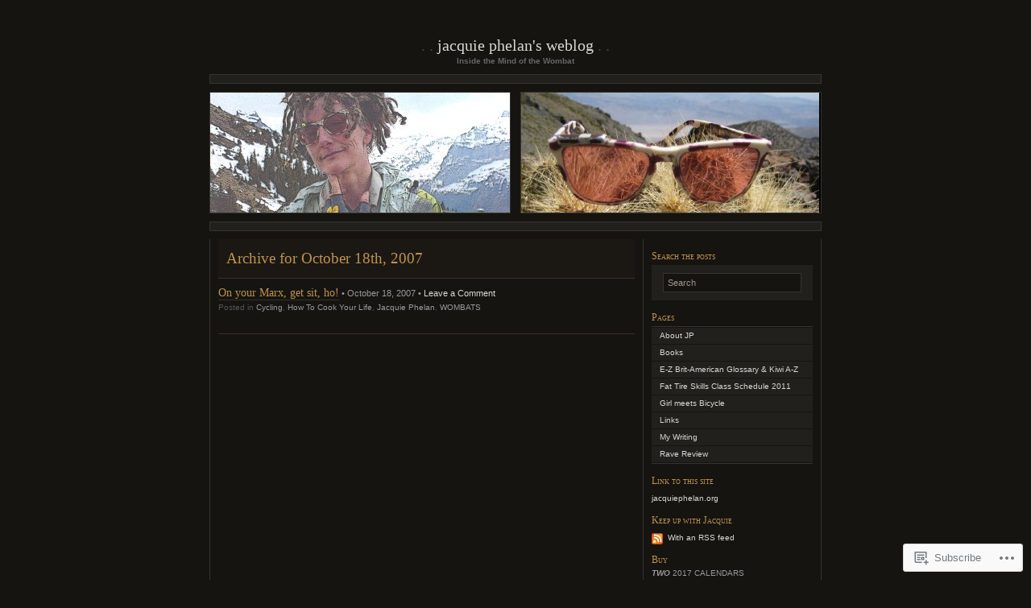

--- FILE ---
content_type: text/html; charset=UTF-8
request_url: https://jacquiephelan.org/2007/10/18/
body_size: 17271
content:
<!DOCTYPE html PUBLIC "-//W3C//DTD XHTML 1.0 Transitional//EN" "http://www.w3.org/TR/xhtml1/DTD/xhtml1-transitional.dtd">
<html xmlns="http://www.w3.org/1999/xhtml" lang="en">

<head profile="http://gmpg.org/xfn/11">
	<meta http-equiv="Content-Type" content="text/html; charset=UTF-8" />
	<title>18 | October | 2007 | Jacquie Phelan&#039;s Weblog</title>
	<!--[if lte IE 8]>
	<link rel="stylesheet" href="https://s0.wp.com/wp-content/themes/pub/chaoticsoul/ie.css?m=1192578791i" type="text/css" media="screen" />
	<![endif]-->
	<link rel="pingback" href="https://jacquiephelan.org/xmlrpc.php" />
	<meta name='robots' content='max-image-preview:large' />

<!-- Async WordPress.com Remote Login -->
<script id="wpcom_remote_login_js">
var wpcom_remote_login_extra_auth = '';
function wpcom_remote_login_remove_dom_node_id( element_id ) {
	var dom_node = document.getElementById( element_id );
	if ( dom_node ) { dom_node.parentNode.removeChild( dom_node ); }
}
function wpcom_remote_login_remove_dom_node_classes( class_name ) {
	var dom_nodes = document.querySelectorAll( '.' + class_name );
	for ( var i = 0; i < dom_nodes.length; i++ ) {
		dom_nodes[ i ].parentNode.removeChild( dom_nodes[ i ] );
	}
}
function wpcom_remote_login_final_cleanup() {
	wpcom_remote_login_remove_dom_node_classes( "wpcom_remote_login_msg" );
	wpcom_remote_login_remove_dom_node_id( "wpcom_remote_login_key" );
	wpcom_remote_login_remove_dom_node_id( "wpcom_remote_login_validate" );
	wpcom_remote_login_remove_dom_node_id( "wpcom_remote_login_js" );
	wpcom_remote_login_remove_dom_node_id( "wpcom_request_access_iframe" );
	wpcom_remote_login_remove_dom_node_id( "wpcom_request_access_styles" );
}

// Watch for messages back from the remote login
window.addEventListener( "message", function( e ) {
	if ( e.origin === "https://r-login.wordpress.com" ) {
		var data = {};
		try {
			data = JSON.parse( e.data );
		} catch( e ) {
			wpcom_remote_login_final_cleanup();
			return;
		}

		if ( data.msg === 'LOGIN' ) {
			// Clean up the login check iframe
			wpcom_remote_login_remove_dom_node_id( "wpcom_remote_login_key" );

			var id_regex = new RegExp( /^[0-9]+$/ );
			var token_regex = new RegExp( /^.*|.*|.*$/ );
			if (
				token_regex.test( data.token )
				&& id_regex.test( data.wpcomid )
			) {
				// We have everything we need to ask for a login
				var script = document.createElement( "script" );
				script.setAttribute( "id", "wpcom_remote_login_validate" );
				script.src = '/remote-login.php?wpcom_remote_login=validate'
					+ '&wpcomid=' + data.wpcomid
					+ '&token=' + encodeURIComponent( data.token )
					+ '&host=' + window.location.protocol
					+ '//' + window.location.hostname
					+ '&postid=44'
					+ '&is_singular=';
				document.body.appendChild( script );
			}

			return;
		}

		// Safari ITP, not logged in, so redirect
		if ( data.msg === 'LOGIN-REDIRECT' ) {
			window.location = 'https://wordpress.com/log-in?redirect_to=' + window.location.href;
			return;
		}

		// Safari ITP, storage access failed, remove the request
		if ( data.msg === 'LOGIN-REMOVE' ) {
			var css_zap = 'html { -webkit-transition: margin-top 1s; transition: margin-top 1s; } /* 9001 */ html { margin-top: 0 !important; } * html body { margin-top: 0 !important; } @media screen and ( max-width: 782px ) { html { margin-top: 0 !important; } * html body { margin-top: 0 !important; } }';
			var style_zap = document.createElement( 'style' );
			style_zap.type = 'text/css';
			style_zap.appendChild( document.createTextNode( css_zap ) );
			document.body.appendChild( style_zap );

			var e = document.getElementById( 'wpcom_request_access_iframe' );
			e.parentNode.removeChild( e );

			document.cookie = 'wordpress_com_login_access=denied; path=/; max-age=31536000';

			return;
		}

		// Safari ITP
		if ( data.msg === 'REQUEST_ACCESS' ) {
			console.log( 'request access: safari' );

			// Check ITP iframe enable/disable knob
			if ( wpcom_remote_login_extra_auth !== 'safari_itp_iframe' ) {
				return;
			}

			// If we are in a "private window" there is no ITP.
			var private_window = false;
			try {
				var opendb = window.openDatabase( null, null, null, null );
			} catch( e ) {
				private_window = true;
			}

			if ( private_window ) {
				console.log( 'private window' );
				return;
			}

			var iframe = document.createElement( 'iframe' );
			iframe.id = 'wpcom_request_access_iframe';
			iframe.setAttribute( 'scrolling', 'no' );
			iframe.setAttribute( 'sandbox', 'allow-storage-access-by-user-activation allow-scripts allow-same-origin allow-top-navigation-by-user-activation' );
			iframe.src = 'https://r-login.wordpress.com/remote-login.php?wpcom_remote_login=request_access&origin=' + encodeURIComponent( data.origin ) + '&wpcomid=' + encodeURIComponent( data.wpcomid );

			var css = 'html { -webkit-transition: margin-top 1s; transition: margin-top 1s; } /* 9001 */ html { margin-top: 46px !important; } * html body { margin-top: 46px !important; } @media screen and ( max-width: 660px ) { html { margin-top: 71px !important; } * html body { margin-top: 71px !important; } #wpcom_request_access_iframe { display: block; height: 71px !important; } } #wpcom_request_access_iframe { border: 0px; height: 46px; position: fixed; top: 0; left: 0; width: 100%; min-width: 100%; z-index: 99999; background: #23282d; } ';

			var style = document.createElement( 'style' );
			style.type = 'text/css';
			style.id = 'wpcom_request_access_styles';
			style.appendChild( document.createTextNode( css ) );
			document.body.appendChild( style );

			document.body.appendChild( iframe );
		}

		if ( data.msg === 'DONE' ) {
			wpcom_remote_login_final_cleanup();
		}
	}
}, false );

// Inject the remote login iframe after the page has had a chance to load
// more critical resources
window.addEventListener( "DOMContentLoaded", function( e ) {
	var iframe = document.createElement( "iframe" );
	iframe.style.display = "none";
	iframe.setAttribute( "scrolling", "no" );
	iframe.setAttribute( "id", "wpcom_remote_login_key" );
	iframe.src = "https://r-login.wordpress.com/remote-login.php"
		+ "?wpcom_remote_login=key"
		+ "&origin=aHR0cHM6Ly9qYWNxdWllcGhlbGFuLm9yZw%3D%3D"
		+ "&wpcomid=1551149"
		+ "&time=" + Math.floor( Date.now() / 1000 );
	document.body.appendChild( iframe );
}, false );
</script>
<link rel='dns-prefetch' href='//s0.wp.com' />
<link rel="alternate" type="application/rss+xml" title="Jacquie Phelan&#039;s Weblog &raquo; Feed" href="https://jacquiephelan.org/feed/" />
<link rel="alternate" type="application/rss+xml" title="Jacquie Phelan&#039;s Weblog &raquo; Comments Feed" href="https://jacquiephelan.org/comments/feed/" />
	<script type="text/javascript">
		/* <![CDATA[ */
		function addLoadEvent(func) {
			var oldonload = window.onload;
			if (typeof window.onload != 'function') {
				window.onload = func;
			} else {
				window.onload = function () {
					oldonload();
					func();
				}
			}
		}
		/* ]]> */
	</script>
	<link crossorigin='anonymous' rel='stylesheet' id='all-css-0-1' href='/wp-content/mu-plugins/infinity/themes/pub/chaoticsoul.css?m=1351295297i&cssminify=yes' type='text/css' media='all' />
<style id='wp-emoji-styles-inline-css'>

	img.wp-smiley, img.emoji {
		display: inline !important;
		border: none !important;
		box-shadow: none !important;
		height: 1em !important;
		width: 1em !important;
		margin: 0 0.07em !important;
		vertical-align: -0.1em !important;
		background: none !important;
		padding: 0 !important;
	}
/*# sourceURL=wp-emoji-styles-inline-css */
</style>
<link crossorigin='anonymous' rel='stylesheet' id='all-css-2-1' href='/wp-content/plugins/gutenberg-core/v22.2.0/build/styles/block-library/style.css?m=1764855221i&cssminify=yes' type='text/css' media='all' />
<style id='wp-block-library-inline-css'>
.has-text-align-justify {
	text-align:justify;
}
.has-text-align-justify{text-align:justify;}

/*# sourceURL=wp-block-library-inline-css */
</style><style id='global-styles-inline-css'>
:root{--wp--preset--aspect-ratio--square: 1;--wp--preset--aspect-ratio--4-3: 4/3;--wp--preset--aspect-ratio--3-4: 3/4;--wp--preset--aspect-ratio--3-2: 3/2;--wp--preset--aspect-ratio--2-3: 2/3;--wp--preset--aspect-ratio--16-9: 16/9;--wp--preset--aspect-ratio--9-16: 9/16;--wp--preset--color--black: #000000;--wp--preset--color--cyan-bluish-gray: #abb8c3;--wp--preset--color--white: #ffffff;--wp--preset--color--pale-pink: #f78da7;--wp--preset--color--vivid-red: #cf2e2e;--wp--preset--color--luminous-vivid-orange: #ff6900;--wp--preset--color--luminous-vivid-amber: #fcb900;--wp--preset--color--light-green-cyan: #7bdcb5;--wp--preset--color--vivid-green-cyan: #00d084;--wp--preset--color--pale-cyan-blue: #8ed1fc;--wp--preset--color--vivid-cyan-blue: #0693e3;--wp--preset--color--vivid-purple: #9b51e0;--wp--preset--gradient--vivid-cyan-blue-to-vivid-purple: linear-gradient(135deg,rgb(6,147,227) 0%,rgb(155,81,224) 100%);--wp--preset--gradient--light-green-cyan-to-vivid-green-cyan: linear-gradient(135deg,rgb(122,220,180) 0%,rgb(0,208,130) 100%);--wp--preset--gradient--luminous-vivid-amber-to-luminous-vivid-orange: linear-gradient(135deg,rgb(252,185,0) 0%,rgb(255,105,0) 100%);--wp--preset--gradient--luminous-vivid-orange-to-vivid-red: linear-gradient(135deg,rgb(255,105,0) 0%,rgb(207,46,46) 100%);--wp--preset--gradient--very-light-gray-to-cyan-bluish-gray: linear-gradient(135deg,rgb(238,238,238) 0%,rgb(169,184,195) 100%);--wp--preset--gradient--cool-to-warm-spectrum: linear-gradient(135deg,rgb(74,234,220) 0%,rgb(151,120,209) 20%,rgb(207,42,186) 40%,rgb(238,44,130) 60%,rgb(251,105,98) 80%,rgb(254,248,76) 100%);--wp--preset--gradient--blush-light-purple: linear-gradient(135deg,rgb(255,206,236) 0%,rgb(152,150,240) 100%);--wp--preset--gradient--blush-bordeaux: linear-gradient(135deg,rgb(254,205,165) 0%,rgb(254,45,45) 50%,rgb(107,0,62) 100%);--wp--preset--gradient--luminous-dusk: linear-gradient(135deg,rgb(255,203,112) 0%,rgb(199,81,192) 50%,rgb(65,88,208) 100%);--wp--preset--gradient--pale-ocean: linear-gradient(135deg,rgb(255,245,203) 0%,rgb(182,227,212) 50%,rgb(51,167,181) 100%);--wp--preset--gradient--electric-grass: linear-gradient(135deg,rgb(202,248,128) 0%,rgb(113,206,126) 100%);--wp--preset--gradient--midnight: linear-gradient(135deg,rgb(2,3,129) 0%,rgb(40,116,252) 100%);--wp--preset--font-size--small: 13px;--wp--preset--font-size--medium: 20px;--wp--preset--font-size--large: 36px;--wp--preset--font-size--x-large: 42px;--wp--preset--font-family--albert-sans: 'Albert Sans', sans-serif;--wp--preset--font-family--alegreya: Alegreya, serif;--wp--preset--font-family--arvo: Arvo, serif;--wp--preset--font-family--bodoni-moda: 'Bodoni Moda', serif;--wp--preset--font-family--bricolage-grotesque: 'Bricolage Grotesque', sans-serif;--wp--preset--font-family--cabin: Cabin, sans-serif;--wp--preset--font-family--chivo: Chivo, sans-serif;--wp--preset--font-family--commissioner: Commissioner, sans-serif;--wp--preset--font-family--cormorant: Cormorant, serif;--wp--preset--font-family--courier-prime: 'Courier Prime', monospace;--wp--preset--font-family--crimson-pro: 'Crimson Pro', serif;--wp--preset--font-family--dm-mono: 'DM Mono', monospace;--wp--preset--font-family--dm-sans: 'DM Sans', sans-serif;--wp--preset--font-family--dm-serif-display: 'DM Serif Display', serif;--wp--preset--font-family--domine: Domine, serif;--wp--preset--font-family--eb-garamond: 'EB Garamond', serif;--wp--preset--font-family--epilogue: Epilogue, sans-serif;--wp--preset--font-family--fahkwang: Fahkwang, sans-serif;--wp--preset--font-family--figtree: Figtree, sans-serif;--wp--preset--font-family--fira-sans: 'Fira Sans', sans-serif;--wp--preset--font-family--fjalla-one: 'Fjalla One', sans-serif;--wp--preset--font-family--fraunces: Fraunces, serif;--wp--preset--font-family--gabarito: Gabarito, system-ui;--wp--preset--font-family--ibm-plex-mono: 'IBM Plex Mono', monospace;--wp--preset--font-family--ibm-plex-sans: 'IBM Plex Sans', sans-serif;--wp--preset--font-family--ibarra-real-nova: 'Ibarra Real Nova', serif;--wp--preset--font-family--instrument-serif: 'Instrument Serif', serif;--wp--preset--font-family--inter: Inter, sans-serif;--wp--preset--font-family--josefin-sans: 'Josefin Sans', sans-serif;--wp--preset--font-family--jost: Jost, sans-serif;--wp--preset--font-family--libre-baskerville: 'Libre Baskerville', serif;--wp--preset--font-family--libre-franklin: 'Libre Franklin', sans-serif;--wp--preset--font-family--literata: Literata, serif;--wp--preset--font-family--lora: Lora, serif;--wp--preset--font-family--merriweather: Merriweather, serif;--wp--preset--font-family--montserrat: Montserrat, sans-serif;--wp--preset--font-family--newsreader: Newsreader, serif;--wp--preset--font-family--noto-sans-mono: 'Noto Sans Mono', sans-serif;--wp--preset--font-family--nunito: Nunito, sans-serif;--wp--preset--font-family--open-sans: 'Open Sans', sans-serif;--wp--preset--font-family--overpass: Overpass, sans-serif;--wp--preset--font-family--pt-serif: 'PT Serif', serif;--wp--preset--font-family--petrona: Petrona, serif;--wp--preset--font-family--piazzolla: Piazzolla, serif;--wp--preset--font-family--playfair-display: 'Playfair Display', serif;--wp--preset--font-family--plus-jakarta-sans: 'Plus Jakarta Sans', sans-serif;--wp--preset--font-family--poppins: Poppins, sans-serif;--wp--preset--font-family--raleway: Raleway, sans-serif;--wp--preset--font-family--roboto: Roboto, sans-serif;--wp--preset--font-family--roboto-slab: 'Roboto Slab', serif;--wp--preset--font-family--rubik: Rubik, sans-serif;--wp--preset--font-family--rufina: Rufina, serif;--wp--preset--font-family--sora: Sora, sans-serif;--wp--preset--font-family--source-sans-3: 'Source Sans 3', sans-serif;--wp--preset--font-family--source-serif-4: 'Source Serif 4', serif;--wp--preset--font-family--space-mono: 'Space Mono', monospace;--wp--preset--font-family--syne: Syne, sans-serif;--wp--preset--font-family--texturina: Texturina, serif;--wp--preset--font-family--urbanist: Urbanist, sans-serif;--wp--preset--font-family--work-sans: 'Work Sans', sans-serif;--wp--preset--spacing--20: 0.44rem;--wp--preset--spacing--30: 0.67rem;--wp--preset--spacing--40: 1rem;--wp--preset--spacing--50: 1.5rem;--wp--preset--spacing--60: 2.25rem;--wp--preset--spacing--70: 3.38rem;--wp--preset--spacing--80: 5.06rem;--wp--preset--shadow--natural: 6px 6px 9px rgba(0, 0, 0, 0.2);--wp--preset--shadow--deep: 12px 12px 50px rgba(0, 0, 0, 0.4);--wp--preset--shadow--sharp: 6px 6px 0px rgba(0, 0, 0, 0.2);--wp--preset--shadow--outlined: 6px 6px 0px -3px rgb(255, 255, 255), 6px 6px rgb(0, 0, 0);--wp--preset--shadow--crisp: 6px 6px 0px rgb(0, 0, 0);}:where(.is-layout-flex){gap: 0.5em;}:where(.is-layout-grid){gap: 0.5em;}body .is-layout-flex{display: flex;}.is-layout-flex{flex-wrap: wrap;align-items: center;}.is-layout-flex > :is(*, div){margin: 0;}body .is-layout-grid{display: grid;}.is-layout-grid > :is(*, div){margin: 0;}:where(.wp-block-columns.is-layout-flex){gap: 2em;}:where(.wp-block-columns.is-layout-grid){gap: 2em;}:where(.wp-block-post-template.is-layout-flex){gap: 1.25em;}:where(.wp-block-post-template.is-layout-grid){gap: 1.25em;}.has-black-color{color: var(--wp--preset--color--black) !important;}.has-cyan-bluish-gray-color{color: var(--wp--preset--color--cyan-bluish-gray) !important;}.has-white-color{color: var(--wp--preset--color--white) !important;}.has-pale-pink-color{color: var(--wp--preset--color--pale-pink) !important;}.has-vivid-red-color{color: var(--wp--preset--color--vivid-red) !important;}.has-luminous-vivid-orange-color{color: var(--wp--preset--color--luminous-vivid-orange) !important;}.has-luminous-vivid-amber-color{color: var(--wp--preset--color--luminous-vivid-amber) !important;}.has-light-green-cyan-color{color: var(--wp--preset--color--light-green-cyan) !important;}.has-vivid-green-cyan-color{color: var(--wp--preset--color--vivid-green-cyan) !important;}.has-pale-cyan-blue-color{color: var(--wp--preset--color--pale-cyan-blue) !important;}.has-vivid-cyan-blue-color{color: var(--wp--preset--color--vivid-cyan-blue) !important;}.has-vivid-purple-color{color: var(--wp--preset--color--vivid-purple) !important;}.has-black-background-color{background-color: var(--wp--preset--color--black) !important;}.has-cyan-bluish-gray-background-color{background-color: var(--wp--preset--color--cyan-bluish-gray) !important;}.has-white-background-color{background-color: var(--wp--preset--color--white) !important;}.has-pale-pink-background-color{background-color: var(--wp--preset--color--pale-pink) !important;}.has-vivid-red-background-color{background-color: var(--wp--preset--color--vivid-red) !important;}.has-luminous-vivid-orange-background-color{background-color: var(--wp--preset--color--luminous-vivid-orange) !important;}.has-luminous-vivid-amber-background-color{background-color: var(--wp--preset--color--luminous-vivid-amber) !important;}.has-light-green-cyan-background-color{background-color: var(--wp--preset--color--light-green-cyan) !important;}.has-vivid-green-cyan-background-color{background-color: var(--wp--preset--color--vivid-green-cyan) !important;}.has-pale-cyan-blue-background-color{background-color: var(--wp--preset--color--pale-cyan-blue) !important;}.has-vivid-cyan-blue-background-color{background-color: var(--wp--preset--color--vivid-cyan-blue) !important;}.has-vivid-purple-background-color{background-color: var(--wp--preset--color--vivid-purple) !important;}.has-black-border-color{border-color: var(--wp--preset--color--black) !important;}.has-cyan-bluish-gray-border-color{border-color: var(--wp--preset--color--cyan-bluish-gray) !important;}.has-white-border-color{border-color: var(--wp--preset--color--white) !important;}.has-pale-pink-border-color{border-color: var(--wp--preset--color--pale-pink) !important;}.has-vivid-red-border-color{border-color: var(--wp--preset--color--vivid-red) !important;}.has-luminous-vivid-orange-border-color{border-color: var(--wp--preset--color--luminous-vivid-orange) !important;}.has-luminous-vivid-amber-border-color{border-color: var(--wp--preset--color--luminous-vivid-amber) !important;}.has-light-green-cyan-border-color{border-color: var(--wp--preset--color--light-green-cyan) !important;}.has-vivid-green-cyan-border-color{border-color: var(--wp--preset--color--vivid-green-cyan) !important;}.has-pale-cyan-blue-border-color{border-color: var(--wp--preset--color--pale-cyan-blue) !important;}.has-vivid-cyan-blue-border-color{border-color: var(--wp--preset--color--vivid-cyan-blue) !important;}.has-vivid-purple-border-color{border-color: var(--wp--preset--color--vivid-purple) !important;}.has-vivid-cyan-blue-to-vivid-purple-gradient-background{background: var(--wp--preset--gradient--vivid-cyan-blue-to-vivid-purple) !important;}.has-light-green-cyan-to-vivid-green-cyan-gradient-background{background: var(--wp--preset--gradient--light-green-cyan-to-vivid-green-cyan) !important;}.has-luminous-vivid-amber-to-luminous-vivid-orange-gradient-background{background: var(--wp--preset--gradient--luminous-vivid-amber-to-luminous-vivid-orange) !important;}.has-luminous-vivid-orange-to-vivid-red-gradient-background{background: var(--wp--preset--gradient--luminous-vivid-orange-to-vivid-red) !important;}.has-very-light-gray-to-cyan-bluish-gray-gradient-background{background: var(--wp--preset--gradient--very-light-gray-to-cyan-bluish-gray) !important;}.has-cool-to-warm-spectrum-gradient-background{background: var(--wp--preset--gradient--cool-to-warm-spectrum) !important;}.has-blush-light-purple-gradient-background{background: var(--wp--preset--gradient--blush-light-purple) !important;}.has-blush-bordeaux-gradient-background{background: var(--wp--preset--gradient--blush-bordeaux) !important;}.has-luminous-dusk-gradient-background{background: var(--wp--preset--gradient--luminous-dusk) !important;}.has-pale-ocean-gradient-background{background: var(--wp--preset--gradient--pale-ocean) !important;}.has-electric-grass-gradient-background{background: var(--wp--preset--gradient--electric-grass) !important;}.has-midnight-gradient-background{background: var(--wp--preset--gradient--midnight) !important;}.has-small-font-size{font-size: var(--wp--preset--font-size--small) !important;}.has-medium-font-size{font-size: var(--wp--preset--font-size--medium) !important;}.has-large-font-size{font-size: var(--wp--preset--font-size--large) !important;}.has-x-large-font-size{font-size: var(--wp--preset--font-size--x-large) !important;}.has-albert-sans-font-family{font-family: var(--wp--preset--font-family--albert-sans) !important;}.has-alegreya-font-family{font-family: var(--wp--preset--font-family--alegreya) !important;}.has-arvo-font-family{font-family: var(--wp--preset--font-family--arvo) !important;}.has-bodoni-moda-font-family{font-family: var(--wp--preset--font-family--bodoni-moda) !important;}.has-bricolage-grotesque-font-family{font-family: var(--wp--preset--font-family--bricolage-grotesque) !important;}.has-cabin-font-family{font-family: var(--wp--preset--font-family--cabin) !important;}.has-chivo-font-family{font-family: var(--wp--preset--font-family--chivo) !important;}.has-commissioner-font-family{font-family: var(--wp--preset--font-family--commissioner) !important;}.has-cormorant-font-family{font-family: var(--wp--preset--font-family--cormorant) !important;}.has-courier-prime-font-family{font-family: var(--wp--preset--font-family--courier-prime) !important;}.has-crimson-pro-font-family{font-family: var(--wp--preset--font-family--crimson-pro) !important;}.has-dm-mono-font-family{font-family: var(--wp--preset--font-family--dm-mono) !important;}.has-dm-sans-font-family{font-family: var(--wp--preset--font-family--dm-sans) !important;}.has-dm-serif-display-font-family{font-family: var(--wp--preset--font-family--dm-serif-display) !important;}.has-domine-font-family{font-family: var(--wp--preset--font-family--domine) !important;}.has-eb-garamond-font-family{font-family: var(--wp--preset--font-family--eb-garamond) !important;}.has-epilogue-font-family{font-family: var(--wp--preset--font-family--epilogue) !important;}.has-fahkwang-font-family{font-family: var(--wp--preset--font-family--fahkwang) !important;}.has-figtree-font-family{font-family: var(--wp--preset--font-family--figtree) !important;}.has-fira-sans-font-family{font-family: var(--wp--preset--font-family--fira-sans) !important;}.has-fjalla-one-font-family{font-family: var(--wp--preset--font-family--fjalla-one) !important;}.has-fraunces-font-family{font-family: var(--wp--preset--font-family--fraunces) !important;}.has-gabarito-font-family{font-family: var(--wp--preset--font-family--gabarito) !important;}.has-ibm-plex-mono-font-family{font-family: var(--wp--preset--font-family--ibm-plex-mono) !important;}.has-ibm-plex-sans-font-family{font-family: var(--wp--preset--font-family--ibm-plex-sans) !important;}.has-ibarra-real-nova-font-family{font-family: var(--wp--preset--font-family--ibarra-real-nova) !important;}.has-instrument-serif-font-family{font-family: var(--wp--preset--font-family--instrument-serif) !important;}.has-inter-font-family{font-family: var(--wp--preset--font-family--inter) !important;}.has-josefin-sans-font-family{font-family: var(--wp--preset--font-family--josefin-sans) !important;}.has-jost-font-family{font-family: var(--wp--preset--font-family--jost) !important;}.has-libre-baskerville-font-family{font-family: var(--wp--preset--font-family--libre-baskerville) !important;}.has-libre-franklin-font-family{font-family: var(--wp--preset--font-family--libre-franklin) !important;}.has-literata-font-family{font-family: var(--wp--preset--font-family--literata) !important;}.has-lora-font-family{font-family: var(--wp--preset--font-family--lora) !important;}.has-merriweather-font-family{font-family: var(--wp--preset--font-family--merriweather) !important;}.has-montserrat-font-family{font-family: var(--wp--preset--font-family--montserrat) !important;}.has-newsreader-font-family{font-family: var(--wp--preset--font-family--newsreader) !important;}.has-noto-sans-mono-font-family{font-family: var(--wp--preset--font-family--noto-sans-mono) !important;}.has-nunito-font-family{font-family: var(--wp--preset--font-family--nunito) !important;}.has-open-sans-font-family{font-family: var(--wp--preset--font-family--open-sans) !important;}.has-overpass-font-family{font-family: var(--wp--preset--font-family--overpass) !important;}.has-pt-serif-font-family{font-family: var(--wp--preset--font-family--pt-serif) !important;}.has-petrona-font-family{font-family: var(--wp--preset--font-family--petrona) !important;}.has-piazzolla-font-family{font-family: var(--wp--preset--font-family--piazzolla) !important;}.has-playfair-display-font-family{font-family: var(--wp--preset--font-family--playfair-display) !important;}.has-plus-jakarta-sans-font-family{font-family: var(--wp--preset--font-family--plus-jakarta-sans) !important;}.has-poppins-font-family{font-family: var(--wp--preset--font-family--poppins) !important;}.has-raleway-font-family{font-family: var(--wp--preset--font-family--raleway) !important;}.has-roboto-font-family{font-family: var(--wp--preset--font-family--roboto) !important;}.has-roboto-slab-font-family{font-family: var(--wp--preset--font-family--roboto-slab) !important;}.has-rubik-font-family{font-family: var(--wp--preset--font-family--rubik) !important;}.has-rufina-font-family{font-family: var(--wp--preset--font-family--rufina) !important;}.has-sora-font-family{font-family: var(--wp--preset--font-family--sora) !important;}.has-source-sans-3-font-family{font-family: var(--wp--preset--font-family--source-sans-3) !important;}.has-source-serif-4-font-family{font-family: var(--wp--preset--font-family--source-serif-4) !important;}.has-space-mono-font-family{font-family: var(--wp--preset--font-family--space-mono) !important;}.has-syne-font-family{font-family: var(--wp--preset--font-family--syne) !important;}.has-texturina-font-family{font-family: var(--wp--preset--font-family--texturina) !important;}.has-urbanist-font-family{font-family: var(--wp--preset--font-family--urbanist) !important;}.has-work-sans-font-family{font-family: var(--wp--preset--font-family--work-sans) !important;}
/*# sourceURL=global-styles-inline-css */
</style>

<style id='classic-theme-styles-inline-css'>
/*! This file is auto-generated */
.wp-block-button__link{color:#fff;background-color:#32373c;border-radius:9999px;box-shadow:none;text-decoration:none;padding:calc(.667em + 2px) calc(1.333em + 2px);font-size:1.125em}.wp-block-file__button{background:#32373c;color:#fff;text-decoration:none}
/*# sourceURL=/wp-includes/css/classic-themes.min.css */
</style>
<link crossorigin='anonymous' rel='stylesheet' id='all-css-4-1' href='/_static/??-eJyFkN1uwjAMhV8I1yogtl1MPEuamuCRNFHs8PP2GCbGpknlxrKt8/nYxlMBnyelSbHEFngS9HmI2R8El13/3vUgnEokqHTs1jiy6I8CRC+ROi+ywF+DUoPnrErWT8XpTZFoZEeRksnmsBOPgdRweeSgdJ5HitnAMJRKImAxcUuge/OSf9x3G0sb0O9dVvaSW8SX5zz22kX2h/paX8keFSwN91Oe5RwUKIO91ynn6U8Bu+i43tBt+uzf1v3mY7Vabr6ua9CpGA==&cssminify=yes' type='text/css' media='all' />
<link crossorigin='anonymous' rel='stylesheet' id='print-css-5-1' href='/wp-content/mu-plugins/global-print/global-print.css?m=1465851035i&cssminify=yes' type='text/css' media='print' />
<style id='jetpack-global-styles-frontend-style-inline-css'>
:root { --font-headings: unset; --font-base: unset; --font-headings-default: -apple-system,BlinkMacSystemFont,"Segoe UI",Roboto,Oxygen-Sans,Ubuntu,Cantarell,"Helvetica Neue",sans-serif; --font-base-default: -apple-system,BlinkMacSystemFont,"Segoe UI",Roboto,Oxygen-Sans,Ubuntu,Cantarell,"Helvetica Neue",sans-serif;}
/*# sourceURL=jetpack-global-styles-frontend-style-inline-css */
</style>
<link crossorigin='anonymous' rel='stylesheet' id='all-css-8-1' href='/wp-content/themes/h4/global.css?m=1420737423i&cssminify=yes' type='text/css' media='all' />
<script type="text/javascript" id="wpcom-actionbar-placeholder-js-extra">
/* <![CDATA[ */
var actionbardata = {"siteID":"1551149","postID":"0","siteURL":"https://jacquiephelan.org","xhrURL":"https://jacquiephelan.org/wp-admin/admin-ajax.php","nonce":"7ed99205b0","isLoggedIn":"","statusMessage":"","subsEmailDefault":"instantly","proxyScriptUrl":"https://s0.wp.com/wp-content/js/wpcom-proxy-request.js?m=1513050504i&amp;ver=20211021","i18n":{"followedText":"New posts from this site will now appear in your \u003Ca href=\"https://wordpress.com/reader\"\u003EReader\u003C/a\u003E","foldBar":"Collapse this bar","unfoldBar":"Expand this bar","shortLinkCopied":"Shortlink copied to clipboard."}};
//# sourceURL=wpcom-actionbar-placeholder-js-extra
/* ]]> */
</script>
<script type="text/javascript" id="jetpack-mu-wpcom-settings-js-before">
/* <![CDATA[ */
var JETPACK_MU_WPCOM_SETTINGS = {"assetsUrl":"https://s0.wp.com/wp-content/mu-plugins/jetpack-mu-wpcom-plugin/sun/jetpack_vendor/automattic/jetpack-mu-wpcom/src/build/"};
//# sourceURL=jetpack-mu-wpcom-settings-js-before
/* ]]> */
</script>
<script crossorigin='anonymous' type='text/javascript'  src='/wp-content/js/rlt-proxy.js?m=1720530689i'></script>
<script type="text/javascript" id="rlt-proxy-js-after">
/* <![CDATA[ */
	rltInitialize( {"token":null,"iframeOrigins":["https:\/\/widgets.wp.com"]} );
//# sourceURL=rlt-proxy-js-after
/* ]]> */
</script>
<link rel="EditURI" type="application/rsd+xml" title="RSD" href="https://jacquiephelan.wordpress.com/xmlrpc.php?rsd" />
<meta name="generator" content="WordPress.com" />

<!-- Jetpack Open Graph Tags -->
<meta property="og:type" content="website" />
<meta property="og:title" content="October 18, 2007 &#8211; Jacquie Phelan&#039;s Weblog" />
<meta property="og:site_name" content="Jacquie Phelan&#039;s Weblog" />
<meta property="og:image" content="https://secure.gravatar.com/blavatar/0532ba60acc1d72a303961401ed90c0606344144f9f04a94a6a0087a2189ff30?s=200&#038;ts=1767970191" />
<meta property="og:image:width" content="200" />
<meta property="og:image:height" content="200" />
<meta property="og:image:alt" content="" />
<meta property="og:locale" content="en_US" />

<!-- End Jetpack Open Graph Tags -->
<link rel="shortcut icon" type="image/x-icon" href="https://secure.gravatar.com/blavatar/0532ba60acc1d72a303961401ed90c0606344144f9f04a94a6a0087a2189ff30?s=32" sizes="16x16" />
<link rel="icon" type="image/x-icon" href="https://secure.gravatar.com/blavatar/0532ba60acc1d72a303961401ed90c0606344144f9f04a94a6a0087a2189ff30?s=32" sizes="16x16" />
<link rel="apple-touch-icon" href="https://secure.gravatar.com/blavatar/0532ba60acc1d72a303961401ed90c0606344144f9f04a94a6a0087a2189ff30?s=114" />
<link rel='openid.server' href='https://jacquiephelan.org/?openidserver=1' />
<link rel='openid.delegate' href='https://jacquiephelan.org/' />
<link rel="search" type="application/opensearchdescription+xml" href="https://jacquiephelan.org/osd.xml" title="Jacquie Phelan&#039;s Weblog" />
<link rel="search" type="application/opensearchdescription+xml" href="https://s1.wp.com/opensearch.xml" title="WordPress.com" />
		<style id="wpcom-hotfix-masterbar-style">
			@media screen and (min-width: 783px) {
				#wpadminbar .quicklinks li#wp-admin-bar-my-account.with-avatar > a img {
					margin-top: 5px;
				}
			}
		</style>
		<meta name="description" content="1 post published by jacquiephelan on October 18, 2007" />
</head>
<body class="archive date wp-theme-pubchaoticsoul customizer-styles-applied jetpack-reblog-enabled">
<div id="page">

<div id="header">
	<h1><a href="https://jacquiephelan.org/">Jacquie Phelan&#039;s Weblog</a></h1>
	<div class="description">Inside the Mind of the Wombat</div>
</div>

<div class="hr">&nbsp;</div> <!-- because IE sucks at styling HRs -->

<div id="headerimg" class="clearfix">
	<div id="header-overlay"> </div>
	<div id="header-image"><img alt="" src="https://jacquiephelan.org/wp-content/uploads/2009/09/cropped-jp.jpg" /></div>
</div>

	<div class="hr">&nbsp;</div>

<div id="wrapper" class="clearfix">
	<div id="content" class="widecolumn">

		
		 		<h2 class="title">Archive for October 18th, 2007</h2>

	 
				<div class="post-44 post type-post status-publish format-standard hentry category-cycling category-how-to-cook-your-life category-jacquie-phelan category-wombats">
			<h2 id="post-44"><a href="https://jacquiephelan.org/2007/10/18/on-your-marx-get-sit-ho/" rel="bookmark">On your Marx, get sit,&nbsp;ho!</a></h2>
			&bull; October 18, 2007 &bull; <a href="https://jacquiephelan.org/2007/10/18/on-your-marx-get-sit-ho/#respond">Leave a Comment</a>
			<p class="postmetadata">Posted in <a href="https://jacquiephelan.org/category/cycling/" rel="category tag">Cycling</a>, <a href="https://jacquiephelan.org/category/how-to-cook-your-life/" rel="category tag">How To Cook Your Life</a>, <a href="https://jacquiephelan.org/category/jacquie-phelan/" rel="category tag">Jacquie Phelan</a>, <a href="https://jacquiephelan.org/category/wombats/" rel="category tag">WOMBATS</a>							</p>
		</div>

		<br />

		
		<div class="navigation">
			<div class="alignleft"></div>
			<div class="alignright"></div>
		</div>

	
	</div>

	<div id="sidebar">
		<div id="text-3" class="widget widget_text"><h3>Search the posts</h3>			<div class="textwidget"></div>
		</div>	<form method="get" id="searchform" action="/">
	<div><input type="text" value="Search" onblur="this.value=(this.value=='') ? 'Search' : this.value;" onfocus="this.value=(this.value=='Search') ? '' : this.value;" name="s" id="s" />
	</div>
	</form>
<div id="pages-2" class="widget widget_pages"><h3>Pages</h3>
			<ul>
				<li class="page_item page-item-2"><a href="https://jacquiephelan.org/about/">About JP</a></li>
<li class="page_item page-item-2548"><a href="https://jacquiephelan.org/books/">Books</a></li>
<li class="page_item page-item-4"><a href="https://jacquiephelan.org/dictionary/">E-Z Brit-American Glossary &amp; Kiwi&nbsp;A-Z</a></li>
<li class="page_item page-item-188"><a href="https://jacquiephelan.org/biking-skills-teaching/">Fat Tire Skills Class Schedule&nbsp;2011</a></li>
<li class="page_item page-item-2286"><a href="https://jacquiephelan.org/girl-meets-bicycle/">Girl meets Bicycle</a></li>
<li class="page_item page-item-9"><a href="https://jacquiephelan.org/links/">Links</a></li>
<li class="page_item page-item-185"><a href="https://jacquiephelan.org/my-writing/">My Writing</a></li>
<li class="page_item page-item-189"><a href="https://jacquiephelan.org/rave-review/">Rave Review</a></li>
			</ul>

			</div><div id="text-1" class="widget widget_text"><h3>Link to this site</h3>			<div class="textwidget"><p><a href="http://www.jacquiephelan.org/">jacquiephelan.org</a></p>
</div>
		</div><div id="text-2" class="widget widget_text"><h3>Keep up with Jacquie</h3>			<div class="textwidget"><a href="feed:https://jacquiephelan.wordpress.com/feed/" target="new" rel="noopener"><img src="https://i0.wp.com/cyclingedinburgh.wordpress.com/wp-includes/images/rss.png" align="left"></font></p><font color="#000000">. </font>With an RSS feed</a></div>
		</div><div id="text-5" class="widget widget_text"><h3>Buy</h3>			<div class="textwidget"><i><b>TWO</i></b> 2017 CALENDARS<p></p>

<a href="http://www.lulu.com/content/4113424" target="new" rel="noopener"><img src="https://jacquiephelan.files.wordpress.com/2008/10/jpcal.jpg"><p></p>BUY NOW!</A>

<p></p>MUD Calendar<p></p>
<a href="http://www.lulu.com/content/5267260" target="new" rel="noopener"><img src="https://jacquiephelan.files.wordpress.com/2007/11/calendars.jpg" alt="calendars.jpg"></a><p></p>
<a href="http://wombats.org/products.html" target="new" rel="noopener">Wombats Products</a></div>
		</div><div id="text-4" class="widget widget_text"><h3>Contact</h3>			<div class="textwidget"><a href="http://tinyurl.com/36s63h">Email JP (jacquieATbatnet.com)</a></div>
		</div><div id="text-6" class="widget widget_text"><h3>Salivation Army (Jacquie&#8217;s scary food blog)</h3>			<div class="textwidget"><a href="http://phelanfood.wordpress.com/" target="new" rel="noopener">- Jacquie’s other passion (after cycling)</a></div>
		</div><div id="text-12" class="widget widget_text"><h3>My Page on welikebike42.com</h3>			<div class="textwidget"><a href="http://www.welikebike42.com/jacquiephelan.php" target="new" rel="noopener">Click</a></div>
		</div>
		<div id="recent-posts-2" class="widget widget_recent_entries">
		<h3>Recent Posts</h3>
		<ul>
											<li>
					<a href="https://jacquiephelan.org/2023/11/22/portugal-2004/">Portugal 2004</a>
									</li>
											<li>
					<a href="https://jacquiephelan.org/2023/08/11/the-great-peter-rich-has-died-aug-3rd/">The great Peter Rich has died, Aug.&nbsp;3rd</a>
									</li>
											<li>
					<a href="https://jacquiephelan.org/2023/07/06/attention-reader-riders/">Attention reader/riders&#8230;</a>
									</li>
											<li>
					<a href="https://jacquiephelan.org/2023/05/14/happy-nonmoms-day/">Happy NonMom&#8217;s Day</a>
									</li>
											<li>
					<a href="https://jacquiephelan.org/2022/04/16/clintonia-interrupted/">Clintonia, interrupted</a>
									</li>
											<li>
					<a href="https://jacquiephelan.org/2020/06/29/6355/">Rehash-omon</a>
									</li>
											<li>
					<a href="https://jacquiephelan.org/2020/05/07/au-revoir-dan-hennessy/">Au revoir Dan&nbsp;Hennessey</a>
									</li>
											<li>
					<a href="https://jacquiephelan.org/2019/07/14/there-goes-the-neighborhood/">There goes the&nbsp;neighborhood</a>
									</li>
											<li>
					<a href="https://jacquiephelan.org/2019/07/01/pants-on-fire/">Pants on Fire</a>
									</li>
											<li>
					<a href="https://jacquiephelan.org/2019/03/04/department-of-silliness-congress-of-wonders/">Department of Silliness/Congress of&nbsp;Wonders</a>
									</li>
					</ul>

		</div><div id="categories-1" class="widget widget_categories"><h3>a</h3><form action="https://jacquiephelan.org" method="get"><label class="screen-reader-text" for="cat">a</label><select  name='cat' id='cat' class='postform'>
	<option value='-1'>Select Category</option>
	<option class="level-0" value="239948">&#8220;Kay Ryan&#8221;&nbsp;&nbsp;(6)</option>
	<option class="level-0" value="14084511">&#8220;knobby nobility&#8221;&nbsp;&nbsp;(51)</option>
	<option class="level-0" value="5004">&#8220;Mental health&#8221;&nbsp;&nbsp;(34)</option>
	<option class="level-0" value="963611">&#8220;Mt. Tamalpais&#8221;&nbsp;&nbsp;(8)</option>
	<option class="level-0" value="8218013">&#8220;the number eight&#8221;&nbsp;&nbsp;(2)</option>
	<option class="level-0" value="21182525">42 ride&nbsp;&nbsp;(33)</option>
	<option class="level-0" value="1878406">Alice B. Toeclips&nbsp;&nbsp;(78)</option>
	<option class="level-0" value="13338530">and bikes&nbsp;&nbsp;(1)</option>
	<option class="level-0" value="177">art&nbsp;&nbsp;(21)</option>
	<option class="level-0" value="7549456">Bingham 50+&nbsp;&nbsp;(1)</option>
	<option class="level-0" value="1356">Blogroll&nbsp;&nbsp;(3)</option>
	<option class="level-0" value="7155">Calendar&nbsp;&nbsp;(12)</option>
	<option class="level-0" value="65358">candles&nbsp;&nbsp;(1)</option>
	<option class="level-0" value="929">cars&nbsp;&nbsp;(10)</option>
	<option class="level-0" value="1939672">Charlie Cunningham&nbsp;&nbsp;(30)</option>
	<option class="level-0" value="28638">clothes&nbsp;&nbsp;(14)</option>
	<option class="level-0" value="18230">clutter&nbsp;&nbsp;(3)</option>
	<option class="level-0" value="256880">cycle racing&nbsp;&nbsp;(11)</option>
	<option class="level-0" value="294659">Cycle Training&nbsp;&nbsp;(21)</option>
	<option class="level-0" value="1676">Cycling&nbsp;&nbsp;(94)</option>
	<option class="level-0" value="2075008">Doris Doerrie&nbsp;&nbsp;(2)</option>
	<option class="level-0" value="14622490">dreadlock dogs&nbsp;&nbsp;(1)</option>
	<option class="level-0" value="9489606">dumpster treasure&nbsp;&nbsp;(8)</option>
	<option class="level-0" value="78116">Edinburgh&nbsp;&nbsp;(5)</option>
	<option class="level-0" value="241495">Fairfax&nbsp;&nbsp;(12)</option>
	<option class="level-0" value="3737">fashion&nbsp;&nbsp;(12)</option>
	<option class="level-0" value="553">Feminism&nbsp;&nbsp;(4)</option>
	<option class="level-0" value="524">Film&nbsp;&nbsp;(14)</option>
	<option class="level-0" value="10900451">first-degree vegecide&nbsp;&nbsp;(2)</option>
	<option class="level-0" value="1150">flowers&nbsp;&nbsp;(11)</option>
	<option class="level-0" value="586">food&nbsp;&nbsp;(56)</option>
	<option class="level-0" value="6928863">Grand European Tour 2008&nbsp;&nbsp;(6)</option>
	<option class="level-0" value="4265991">heinous name dropping&nbsp;&nbsp;(56)</option>
	<option class="level-0" value="466012">hoarding&nbsp;&nbsp;(16)</option>
	<option class="level-0" value="2075009">How To Cook Your Life&nbsp;&nbsp;(10)</option>
	<option class="level-0" value="137956">infrared&nbsp;&nbsp;(3)</option>
	<option class="level-0" value="20757">insomnia&nbsp;&nbsp;(5)</option>
	<option class="level-0" value="768">Ireland&nbsp;&nbsp;(4)</option>
	<option class="level-0" value="1782408">Jacquie Phelan&nbsp;&nbsp;(180)</option>
	<option class="level-0" value="4231024">lame wordplay&nbsp;&nbsp;(44)</option>
	<option class="level-0" value="292">media&nbsp;&nbsp;(8)</option>
	<option class="level-0" value="815081">Moulton&nbsp;&nbsp;(2)</option>
	<option class="level-0" value="190">movies&nbsp;&nbsp;(10)</option>
	<option class="level-0" value="1800775">MTB racing&nbsp;&nbsp;(12)</option>
	<option class="level-0" value="18">music&nbsp;&nbsp;(2)</option>
	<option class="level-0" value="2957055">Naked mud&nbsp;&nbsp;(2)</option>
	<option class="level-0" value="5833">New Zealand&nbsp;&nbsp;(2)</option>
	<option class="level-0" value="2208">Night&nbsp;&nbsp;(19)</option>
	<option class="level-0" value="72468">otto&nbsp;&nbsp;(3)</option>
	<option class="level-0" value="94523">rats&nbsp;&nbsp;(3)</option>
	<option class="level-0" value="86065">Ride&nbsp;&nbsp;(70)</option>
	<option class="level-1" value="8543100">&nbsp;&nbsp;&nbsp;mood enhancement&nbsp;&nbsp;(6)</option>
	<option class="level-0" value="1764225">Salivation Army&nbsp;&nbsp;(10)</option>
	<option class="level-0" value="1093">San Francisco&nbsp;&nbsp;(11)</option>
	<option class="level-0" value="12260">Scotland&nbsp;&nbsp;(10)</option>
	<option class="level-0" value="444540">Single Speed&nbsp;&nbsp;(17)</option>
	<option class="level-0" value="210621">singlespeed&nbsp;&nbsp;(12)</option>
	<option class="level-0" value="2282">social justice&nbsp;&nbsp;(1)</option>
	<option class="level-0" value="10270993">SSWC 05&nbsp;&nbsp;(2)</option>
	<option class="level-0" value="409944">SSWC07&nbsp;&nbsp;(3)</option>
	<option class="level-0" value="4268683">SSWC08&nbsp;&nbsp;(4)</option>
	<option class="level-0" value="16253712">SSWC09&nbsp;&nbsp;(5)</option>
	<option class="level-0" value="40711618">sswc2010&nbsp;&nbsp;(3)</option>
	<option class="level-0" value="8120">Switzerland&nbsp;&nbsp;(4)</option>
	<option class="level-0" value="6428229">Taj Mahovel&nbsp;&nbsp;(8)</option>
	<option class="level-0" value="6">Technology&nbsp;&nbsp;(10)</option>
	<option class="level-0" value="51541">The Book&nbsp;&nbsp;(16)</option>
	<option class="level-0" value="1434228">transition town&nbsp;&nbsp;(3)</option>
	<option class="level-0" value="200">travel&nbsp;&nbsp;(2)</option>
	<option class="level-0" value="16111">Trees&nbsp;&nbsp;(22)</option>
	<option class="level-0" value="1">Uncategorized&nbsp;&nbsp;(176)</option>
	<option class="level-0" value="14157">water&nbsp;&nbsp;(5)</option>
	<option class="level-0" value="215284">WOMBATS&nbsp;&nbsp;(24)</option>
</select>
</form><script type="text/javascript">
/* <![CDATA[ */

( ( dropdownId ) => {
	const dropdown = document.getElementById( dropdownId );
	function onSelectChange() {
		setTimeout( () => {
			if ( 'escape' === dropdown.dataset.lastkey ) {
				return;
			}
			if ( dropdown.value && parseInt( dropdown.value ) > 0 && dropdown instanceof HTMLSelectElement ) {
				dropdown.parentElement.submit();
			}
		}, 250 );
	}
	function onKeyUp( event ) {
		if ( 'Escape' === event.key ) {
			dropdown.dataset.lastkey = 'escape';
		} else {
			delete dropdown.dataset.lastkey;
		}
	}
	function onClick() {
		delete dropdown.dataset.lastkey;
	}
	dropdown.addEventListener( 'keyup', onKeyUp );
	dropdown.addEventListener( 'click', onClick );
	dropdown.addEventListener( 'change', onSelectChange );
})( "cat" );

//# sourceURL=WP_Widget_Categories%3A%3Awidget
/* ]]> */
</script>
</div><div id="flickr-2" class="widget widget_flickr"><h3>Some Photos</h3><!-- Start of Flickr Widget -->
<div class="flickr-wrapper flickr-size-thumbnail">
	<div class="flickr-images">
		<a href="https://www.flickr.com/photos/wombatbiker/51878615909/"><img src="https://live.staticflickr.com/65535/51878615909_b3a7ee794d_s.jpg" alt="Another good haul from the back door catering company (i.e. local dumpster.." title="Another good haul from the back door catering company (i.e. local dumpster.."  /></a><a href="https://www.flickr.com/photos/wombatbiker/49184429133/"><img src="https://live.staticflickr.com/65535/49184429133_ea864c28d5_s.jpg" alt="Yoga Profile, Jacquie Phelan&#039;s 2020 Mud Calendar from LULU" title="Yoga Profile, Jacquie Phelan&#039;s 2020 Mud Calendar from LULU"  /></a><a href="https://www.flickr.com/photos/wombatbiker/49185127582/"><img src="https://live.staticflickr.com/65535/49185127582_5733d3be0b_s.jpg" alt="&quot;Nostra Donna del Fango&quot; 2020 calendar page" title="&quot;Nostra Donna del Fango&quot; 2020 calendar page"  /></a><a href="https://www.flickr.com/photos/wombatbiker/49184926486/"><img src="https://live.staticflickr.com/65535/49184926486_294c804f27_s.jpg" alt="IMG_2641" title="IMG_2641"  /></a><a href="https://www.flickr.com/photos/wombatbiker/49185127627/"><img src="https://live.staticflickr.com/65535/49185127627_a77cc0e40d_s.jpg" alt="IMG_2642" title="IMG_2642"  /></a><a href="https://www.flickr.com/photos/wombatbiker/49184926546/"><img src="https://live.staticflickr.com/65535/49184926546_9e47988e62_s.jpg" alt="IMG_2639" title="IMG_2639"  /></a><a href="https://www.flickr.com/photos/wombatbiker/49185127677/"><img src="https://live.staticflickr.com/65535/49185127677_5a840e42b2_s.jpg" alt="IMG_2640" title="IMG_2640"  /></a><a href="https://www.flickr.com/photos/wombatbiker/49185127727/"><img src="https://live.staticflickr.com/65535/49185127727_dabff5c582_s.jpg" alt="IMG_2638" title="IMG_2638"  /></a><a href="https://www.flickr.com/photos/wombatbiker/49184429363/"><img src="https://live.staticflickr.com/65535/49184429363_1ca35988e8_s.jpg" alt="IMG_2636" title="IMG_2636"  /></a><a href="https://www.flickr.com/photos/wombatbiker/49185127772/"><img src="https://live.staticflickr.com/65535/49185127772_8efa3fb5f7_s.jpg" alt="IMG_2637" title="IMG_2637"  /></a>	</div>

			<a class="flickr-more" href="https://www.flickr.com/photos/wombatbiker/">
			More Photos		</a>
	</div>
<!-- End of Flickr Widget -->
</div><div id="archives-2" class="widget widget_archive"><h3>Archives</h3>
			<ul>
					<li><a href='https://jacquiephelan.org/2023/11/'>November 2023</a></li>
	<li><a href='https://jacquiephelan.org/2023/08/'>August 2023</a></li>
	<li><a href='https://jacquiephelan.org/2023/07/'>July 2023</a></li>
	<li><a href='https://jacquiephelan.org/2023/05/'>May 2023</a></li>
	<li><a href='https://jacquiephelan.org/2022/04/'>April 2022</a></li>
	<li><a href='https://jacquiephelan.org/2020/06/'>June 2020</a></li>
	<li><a href='https://jacquiephelan.org/2020/05/'>May 2020</a></li>
	<li><a href='https://jacquiephelan.org/2019/07/'>July 2019</a></li>
	<li><a href='https://jacquiephelan.org/2019/03/'>March 2019</a></li>
	<li><a href='https://jacquiephelan.org/2019/02/'>February 2019</a></li>
	<li><a href='https://jacquiephelan.org/2018/07/'>July 2018</a></li>
	<li><a href='https://jacquiephelan.org/2018/03/'>March 2018</a></li>
	<li><a href='https://jacquiephelan.org/2018/01/'>January 2018</a></li>
	<li><a href='https://jacquiephelan.org/2017/09/'>September 2017</a></li>
	<li><a href='https://jacquiephelan.org/2017/08/'>August 2017</a></li>
	<li><a href='https://jacquiephelan.org/2017/06/'>June 2017</a></li>
	<li><a href='https://jacquiephelan.org/2016/10/'>October 2016</a></li>
	<li><a href='https://jacquiephelan.org/2016/05/'>May 2016</a></li>
	<li><a href='https://jacquiephelan.org/2016/02/'>February 2016</a></li>
	<li><a href='https://jacquiephelan.org/2016/01/'>January 2016</a></li>
	<li><a href='https://jacquiephelan.org/2015/12/'>December 2015</a></li>
	<li><a href='https://jacquiephelan.org/2015/05/'>May 2015</a></li>
	<li><a href='https://jacquiephelan.org/2015/04/'>April 2015</a></li>
	<li><a href='https://jacquiephelan.org/2015/03/'>March 2015</a></li>
	<li><a href='https://jacquiephelan.org/2015/01/'>January 2015</a></li>
	<li><a href='https://jacquiephelan.org/2014/11/'>November 2014</a></li>
	<li><a href='https://jacquiephelan.org/2014/06/'>June 2014</a></li>
	<li><a href='https://jacquiephelan.org/2014/02/'>February 2014</a></li>
	<li><a href='https://jacquiephelan.org/2013/11/'>November 2013</a></li>
	<li><a href='https://jacquiephelan.org/2013/09/'>September 2013</a></li>
	<li><a href='https://jacquiephelan.org/2013/08/'>August 2013</a></li>
	<li><a href='https://jacquiephelan.org/2013/06/'>June 2013</a></li>
	<li><a href='https://jacquiephelan.org/2013/04/'>April 2013</a></li>
	<li><a href='https://jacquiephelan.org/2013/01/'>January 2013</a></li>
	<li><a href='https://jacquiephelan.org/2012/11/'>November 2012</a></li>
	<li><a href='https://jacquiephelan.org/2012/10/'>October 2012</a></li>
	<li><a href='https://jacquiephelan.org/2012/08/'>August 2012</a></li>
	<li><a href='https://jacquiephelan.org/2012/07/'>July 2012</a></li>
	<li><a href='https://jacquiephelan.org/2012/06/'>June 2012</a></li>
	<li><a href='https://jacquiephelan.org/2012/05/'>May 2012</a></li>
	<li><a href='https://jacquiephelan.org/2012/04/'>April 2012</a></li>
	<li><a href='https://jacquiephelan.org/2012/03/'>March 2012</a></li>
	<li><a href='https://jacquiephelan.org/2012/02/'>February 2012</a></li>
	<li><a href='https://jacquiephelan.org/2012/01/'>January 2012</a></li>
	<li><a href='https://jacquiephelan.org/2011/12/'>December 2011</a></li>
	<li><a href='https://jacquiephelan.org/2011/11/'>November 2011</a></li>
	<li><a href='https://jacquiephelan.org/2011/10/'>October 2011</a></li>
	<li><a href='https://jacquiephelan.org/2011/08/'>August 2011</a></li>
	<li><a href='https://jacquiephelan.org/2011/07/'>July 2011</a></li>
	<li><a href='https://jacquiephelan.org/2011/06/'>June 2011</a></li>
	<li><a href='https://jacquiephelan.org/2011/05/'>May 2011</a></li>
	<li><a href='https://jacquiephelan.org/2011/04/'>April 2011</a></li>
	<li><a href='https://jacquiephelan.org/2011/03/'>March 2011</a></li>
	<li><a href='https://jacquiephelan.org/2011/02/'>February 2011</a></li>
	<li><a href='https://jacquiephelan.org/2011/01/'>January 2011</a></li>
	<li><a href='https://jacquiephelan.org/2010/12/'>December 2010</a></li>
	<li><a href='https://jacquiephelan.org/2010/11/'>November 2010</a></li>
	<li><a href='https://jacquiephelan.org/2010/10/'>October 2010</a></li>
	<li><a href='https://jacquiephelan.org/2010/09/'>September 2010</a></li>
	<li><a href='https://jacquiephelan.org/2010/08/'>August 2010</a></li>
	<li><a href='https://jacquiephelan.org/2010/07/'>July 2010</a></li>
	<li><a href='https://jacquiephelan.org/2010/06/'>June 2010</a></li>
	<li><a href='https://jacquiephelan.org/2010/05/'>May 2010</a></li>
	<li><a href='https://jacquiephelan.org/2010/04/'>April 2010</a></li>
	<li><a href='https://jacquiephelan.org/2010/03/'>March 2010</a></li>
	<li><a href='https://jacquiephelan.org/2010/02/'>February 2010</a></li>
	<li><a href='https://jacquiephelan.org/2010/01/'>January 2010</a></li>
	<li><a href='https://jacquiephelan.org/2009/12/'>December 2009</a></li>
	<li><a href='https://jacquiephelan.org/2009/11/'>November 2009</a></li>
	<li><a href='https://jacquiephelan.org/2009/10/'>October 2009</a></li>
	<li><a href='https://jacquiephelan.org/2009/09/'>September 2009</a></li>
	<li><a href='https://jacquiephelan.org/2009/08/'>August 2009</a></li>
	<li><a href='https://jacquiephelan.org/2009/07/'>July 2009</a></li>
	<li><a href='https://jacquiephelan.org/2009/06/'>June 2009</a></li>
	<li><a href='https://jacquiephelan.org/2009/05/'>May 2009</a></li>
	<li><a href='https://jacquiephelan.org/2009/04/'>April 2009</a></li>
	<li><a href='https://jacquiephelan.org/2009/03/'>March 2009</a></li>
	<li><a href='https://jacquiephelan.org/2009/02/'>February 2009</a></li>
	<li><a href='https://jacquiephelan.org/2009/01/'>January 2009</a></li>
	<li><a href='https://jacquiephelan.org/2008/12/'>December 2008</a></li>
	<li><a href='https://jacquiephelan.org/2008/11/'>November 2008</a></li>
	<li><a href='https://jacquiephelan.org/2008/10/'>October 2008</a></li>
	<li><a href='https://jacquiephelan.org/2008/09/'>September 2008</a></li>
	<li><a href='https://jacquiephelan.org/2008/08/'>August 2008</a></li>
	<li><a href='https://jacquiephelan.org/2008/07/'>July 2008</a></li>
	<li><a href='https://jacquiephelan.org/2008/06/'>June 2008</a></li>
	<li><a href='https://jacquiephelan.org/2008/05/'>May 2008</a></li>
	<li><a href='https://jacquiephelan.org/2008/04/'>April 2008</a></li>
	<li><a href='https://jacquiephelan.org/2008/03/'>March 2008</a></li>
	<li><a href='https://jacquiephelan.org/2008/02/'>February 2008</a></li>
	<li><a href='https://jacquiephelan.org/2008/01/'>January 2008</a></li>
	<li><a href='https://jacquiephelan.org/2007/12/'>December 2007</a></li>
	<li><a href='https://jacquiephelan.org/2007/11/'>November 2007</a></li>
	<li><a href='https://jacquiephelan.org/2007/10/' aria-current="page">October 2007</a></li>
	<li><a href='https://jacquiephelan.org/2007/09/'>September 2007</a></li>
			</ul>

			</div><div id="calendar-2" class="widget widget_calendar"><div id="calendar_wrap" class="calendar_wrap"><table id="wp-calendar" class="wp-calendar-table">
	<caption>October 2007</caption>
	<thead>
	<tr>
		<th scope="col" aria-label="Monday">M</th>
		<th scope="col" aria-label="Tuesday">T</th>
		<th scope="col" aria-label="Wednesday">W</th>
		<th scope="col" aria-label="Thursday">T</th>
		<th scope="col" aria-label="Friday">F</th>
		<th scope="col" aria-label="Saturday">S</th>
		<th scope="col" aria-label="Sunday">S</th>
	</tr>
	</thead>
	<tbody>
	<tr><td><a href="https://jacquiephelan.org/2007/10/01/" aria-label="Posts published on October 1, 2007">1</a></td><td>2</td><td><a href="https://jacquiephelan.org/2007/10/03/" aria-label="Posts published on October 3, 2007">3</a></td><td>4</td><td><a href="https://jacquiephelan.org/2007/10/05/" aria-label="Posts published on October 5, 2007">5</a></td><td><a href="https://jacquiephelan.org/2007/10/06/" aria-label="Posts published on October 6, 2007">6</a></td><td><a href="https://jacquiephelan.org/2007/10/07/" aria-label="Posts published on October 7, 2007">7</a></td>
	</tr>
	<tr>
		<td><a href="https://jacquiephelan.org/2007/10/08/" aria-label="Posts published on October 8, 2007">8</a></td><td><a href="https://jacquiephelan.org/2007/10/09/" aria-label="Posts published on October 9, 2007">9</a></td><td><a href="https://jacquiephelan.org/2007/10/10/" aria-label="Posts published on October 10, 2007">10</a></td><td><a href="https://jacquiephelan.org/2007/10/11/" aria-label="Posts published on October 11, 2007">11</a></td><td><a href="https://jacquiephelan.org/2007/10/12/" aria-label="Posts published on October 12, 2007">12</a></td><td>13</td><td><a href="https://jacquiephelan.org/2007/10/14/" aria-label="Posts published on October 14, 2007">14</a></td>
	</tr>
	<tr>
		<td>15</td><td><a href="https://jacquiephelan.org/2007/10/16/" aria-label="Posts published on October 16, 2007">16</a></td><td><a href="https://jacquiephelan.org/2007/10/17/" aria-label="Posts published on October 17, 2007">17</a></td><td><a href="https://jacquiephelan.org/2007/10/18/" aria-label="Posts published on October 18, 2007">18</a></td><td><a href="https://jacquiephelan.org/2007/10/19/" aria-label="Posts published on October 19, 2007">19</a></td><td>20</td><td>21</td>
	</tr>
	<tr>
		<td>22</td><td><a href="https://jacquiephelan.org/2007/10/23/" aria-label="Posts published on October 23, 2007">23</a></td><td><a href="https://jacquiephelan.org/2007/10/24/" aria-label="Posts published on October 24, 2007">24</a></td><td>25</td><td><a href="https://jacquiephelan.org/2007/10/26/" aria-label="Posts published on October 26, 2007">26</a></td><td>27</td><td>28</td>
	</tr>
	<tr>
		<td><a href="https://jacquiephelan.org/2007/10/29/" aria-label="Posts published on October 29, 2007">29</a></td><td>30</td><td><a href="https://jacquiephelan.org/2007/10/31/" aria-label="Posts published on October 31, 2007">31</a></td>
		<td class="pad" colspan="4">&nbsp;</td>
	</tr>
	</tbody>
	</table><nav aria-label="Previous and next months" class="wp-calendar-nav">
		<span class="wp-calendar-nav-prev"><a href="https://jacquiephelan.org/2007/09/">&laquo; Sep</a></span>
		<span class="pad">&nbsp;</span>
		<span class="wp-calendar-nav-next"><a href="https://jacquiephelan.org/2007/11/">Nov &raquo;</a></span>
	</nav></div></div><div id="meta-2" class="widget widget_meta"><h3>Meta</h3>
		<ul>
			<li><a class="click-register" href="https://wordpress.com/start?ref=wplogin">Create account</a></li>			<li><a href="https://jacquiephelan.wordpress.com/wp-login.php">Log in</a></li>
			<li><a href="https://jacquiephelan.org/feed/">Entries feed</a></li>
			<li><a href="https://jacquiephelan.org/comments/feed/">Comments feed</a></li>

			<li><a href="https://wordpress.com/" title="Powered by WordPress, state-of-the-art semantic personal publishing platform.">WordPress.com</a></li>
		</ul>

		</div>
	</div>

</div>

<div class="hr last">&nbsp;</div>
<div id="footer">
	<p><a href="https://wordpress.com/?ref=footer_blog" rel="nofollow">Blog at WordPress.com.</a> </p>
</div>
</div>

<!--  -->
<script type="speculationrules">
{"prefetch":[{"source":"document","where":{"and":[{"href_matches":"/*"},{"not":{"href_matches":["/wp-*.php","/wp-admin/*","/files/*","/wp-content/*","/wp-content/plugins/*","/wp-content/themes/pub/chaoticsoul/*","/*\\?(.+)"]}},{"not":{"selector_matches":"a[rel~=\"nofollow\"]"}},{"not":{"selector_matches":".no-prefetch, .no-prefetch a"}}]},"eagerness":"conservative"}]}
</script>
<script type="text/javascript" src="//0.gravatar.com/js/hovercards/hovercards.min.js?ver=202602924dcd77a86c6f1d3698ec27fc5da92b28585ddad3ee636c0397cf312193b2a1" id="grofiles-cards-js"></script>
<script type="text/javascript" id="wpgroho-js-extra">
/* <![CDATA[ */
var WPGroHo = {"my_hash":""};
//# sourceURL=wpgroho-js-extra
/* ]]> */
</script>
<script crossorigin='anonymous' type='text/javascript'  src='/wp-content/mu-plugins/gravatar-hovercards/wpgroho.js?m=1610363240i'></script>

	<script>
		// Initialize and attach hovercards to all gravatars
		( function() {
			function init() {
				if ( typeof Gravatar === 'undefined' ) {
					return;
				}

				if ( typeof Gravatar.init !== 'function' ) {
					return;
				}

				Gravatar.profile_cb = function ( hash, id ) {
					WPGroHo.syncProfileData( hash, id );
				};

				Gravatar.my_hash = WPGroHo.my_hash;
				Gravatar.init(
					'body',
					'#wp-admin-bar-my-account',
					{
						i18n: {
							'Edit your profile →': 'Edit your profile →',
							'View profile →': 'View profile →',
							'Contact': 'Contact',
							'Send money': 'Send money',
							'Sorry, we are unable to load this Gravatar profile.': 'Sorry, we are unable to load this Gravatar profile.',
							'Gravatar not found.': 'Gravatar not found.',
							'Too Many Requests.': 'Too Many Requests.',
							'Internal Server Error.': 'Internal Server Error.',
							'Is this you?': 'Is this you?',
							'Claim your free profile.': 'Claim your free profile.',
							'Email': 'Email',
							'Home Phone': 'Home Phone',
							'Work Phone': 'Work Phone',
							'Cell Phone': 'Cell Phone',
							'Contact Form': 'Contact Form',
							'Calendar': 'Calendar',
						},
					}
				);
			}

			if ( document.readyState !== 'loading' ) {
				init();
			} else {
				document.addEventListener( 'DOMContentLoaded', init );
			}
		} )();
	</script>

		<div style="display:none">
	</div>
		<div id="actionbar" dir="ltr" style="display: none;"
			class="actnbr-pub-chaoticsoul actnbr-has-follow actnbr-has-actions">
		<ul>
								<li class="actnbr-btn actnbr-hidden">
								<a class="actnbr-action actnbr-actn-follow " href="">
			<svg class="gridicon" height="20" width="20" xmlns="http://www.w3.org/2000/svg" viewBox="0 0 20 20"><path clip-rule="evenodd" d="m4 4.5h12v6.5h1.5v-6.5-1.5h-1.5-12-1.5v1.5 10.5c0 1.1046.89543 2 2 2h7v-1.5h-7c-.27614 0-.5-.2239-.5-.5zm10.5 2h-9v1.5h9zm-5 3h-4v1.5h4zm3.5 1.5h-1v1h1zm-1-1.5h-1.5v1.5 1 1.5h1.5 1 1.5v-1.5-1-1.5h-1.5zm-2.5 2.5h-4v1.5h4zm6.5 1.25h1.5v2.25h2.25v1.5h-2.25v2.25h-1.5v-2.25h-2.25v-1.5h2.25z"  fill-rule="evenodd"></path></svg>
			<span>Subscribe</span>
		</a>
		<a class="actnbr-action actnbr-actn-following  no-display" href="">
			<svg class="gridicon" height="20" width="20" xmlns="http://www.w3.org/2000/svg" viewBox="0 0 20 20"><path fill-rule="evenodd" clip-rule="evenodd" d="M16 4.5H4V15C4 15.2761 4.22386 15.5 4.5 15.5H11.5V17H4.5C3.39543 17 2.5 16.1046 2.5 15V4.5V3H4H16H17.5V4.5V12.5H16V4.5ZM5.5 6.5H14.5V8H5.5V6.5ZM5.5 9.5H9.5V11H5.5V9.5ZM12 11H13V12H12V11ZM10.5 9.5H12H13H14.5V11V12V13.5H13H12H10.5V12V11V9.5ZM5.5 12H9.5V13.5H5.5V12Z" fill="#008A20"></path><path class="following-icon-tick" d="M13.5 16L15.5 18L19 14.5" stroke="#008A20" stroke-width="1.5"></path></svg>
			<span>Subscribed</span>
		</a>
							<div class="actnbr-popover tip tip-top-left actnbr-notice" id="follow-bubble">
							<div class="tip-arrow"></div>
							<div class="tip-inner actnbr-follow-bubble">
															<ul>
											<li class="actnbr-sitename">
			<a href="https://jacquiephelan.org">
				<img loading='lazy' alt='' src='https://secure.gravatar.com/blavatar/0532ba60acc1d72a303961401ed90c0606344144f9f04a94a6a0087a2189ff30?s=50&#038;d=https%3A%2F%2Fs0.wp.com%2Fi%2Flogo%2Fwpcom-gray-white.png' srcset='https://secure.gravatar.com/blavatar/0532ba60acc1d72a303961401ed90c0606344144f9f04a94a6a0087a2189ff30?s=50&#038;d=https%3A%2F%2Fs0.wp.com%2Fi%2Flogo%2Fwpcom-gray-white.png 1x, https://secure.gravatar.com/blavatar/0532ba60acc1d72a303961401ed90c0606344144f9f04a94a6a0087a2189ff30?s=75&#038;d=https%3A%2F%2Fs0.wp.com%2Fi%2Flogo%2Fwpcom-gray-white.png 1.5x, https://secure.gravatar.com/blavatar/0532ba60acc1d72a303961401ed90c0606344144f9f04a94a6a0087a2189ff30?s=100&#038;d=https%3A%2F%2Fs0.wp.com%2Fi%2Flogo%2Fwpcom-gray-white.png 2x, https://secure.gravatar.com/blavatar/0532ba60acc1d72a303961401ed90c0606344144f9f04a94a6a0087a2189ff30?s=150&#038;d=https%3A%2F%2Fs0.wp.com%2Fi%2Flogo%2Fwpcom-gray-white.png 3x, https://secure.gravatar.com/blavatar/0532ba60acc1d72a303961401ed90c0606344144f9f04a94a6a0087a2189ff30?s=200&#038;d=https%3A%2F%2Fs0.wp.com%2Fi%2Flogo%2Fwpcom-gray-white.png 4x' class='avatar avatar-50' height='50' width='50' />				Jacquie Phelan&#039;s Weblog			</a>
		</li>
										<div class="actnbr-message no-display"></div>
									<form method="post" action="https://subscribe.wordpress.com" accept-charset="utf-8" style="display: none;">
																						<div class="actnbr-follow-count">Join 104 other subscribers</div>
																					<div>
										<input type="email" name="email" placeholder="Enter your email address" class="actnbr-email-field" aria-label="Enter your email address" />
										</div>
										<input type="hidden" name="action" value="subscribe" />
										<input type="hidden" name="blog_id" value="1551149" />
										<input type="hidden" name="source" value="https://jacquiephelan.org/2007/10/18/" />
										<input type="hidden" name="sub-type" value="actionbar-follow" />
										<input type="hidden" id="_wpnonce" name="_wpnonce" value="2c78809a5e" />										<div class="actnbr-button-wrap">
											<button type="submit" value="Sign me up">
												Sign me up											</button>
										</div>
									</form>
									<li class="actnbr-login-nudge">
										<div>
											Already have a WordPress.com account? <a href="https://wordpress.com/log-in?redirect_to=https%3A%2F%2Fr-login.wordpress.com%2Fremote-login.php%3Faction%3Dlink%26back%3Dhttps%253A%252F%252Fjacquiephelan.org%252F2007%252F10%252F18%252Fon-your-marx-get-sit-ho%252F">Log in now.</a>										</div>
									</li>
								</ul>
															</div>
						</div>
					</li>
							<li class="actnbr-ellipsis actnbr-hidden">
				<svg class="gridicon gridicons-ellipsis" height="24" width="24" xmlns="http://www.w3.org/2000/svg" viewBox="0 0 24 24"><g><path d="M7 12c0 1.104-.896 2-2 2s-2-.896-2-2 .896-2 2-2 2 .896 2 2zm12-2c-1.104 0-2 .896-2 2s.896 2 2 2 2-.896 2-2-.896-2-2-2zm-7 0c-1.104 0-2 .896-2 2s.896 2 2 2 2-.896 2-2-.896-2-2-2z"/></g></svg>				<div class="actnbr-popover tip tip-top-left actnbr-more">
					<div class="tip-arrow"></div>
					<div class="tip-inner">
						<ul>
								<li class="actnbr-sitename">
			<a href="https://jacquiephelan.org">
				<img loading='lazy' alt='' src='https://secure.gravatar.com/blavatar/0532ba60acc1d72a303961401ed90c0606344144f9f04a94a6a0087a2189ff30?s=50&#038;d=https%3A%2F%2Fs0.wp.com%2Fi%2Flogo%2Fwpcom-gray-white.png' srcset='https://secure.gravatar.com/blavatar/0532ba60acc1d72a303961401ed90c0606344144f9f04a94a6a0087a2189ff30?s=50&#038;d=https%3A%2F%2Fs0.wp.com%2Fi%2Flogo%2Fwpcom-gray-white.png 1x, https://secure.gravatar.com/blavatar/0532ba60acc1d72a303961401ed90c0606344144f9f04a94a6a0087a2189ff30?s=75&#038;d=https%3A%2F%2Fs0.wp.com%2Fi%2Flogo%2Fwpcom-gray-white.png 1.5x, https://secure.gravatar.com/blavatar/0532ba60acc1d72a303961401ed90c0606344144f9f04a94a6a0087a2189ff30?s=100&#038;d=https%3A%2F%2Fs0.wp.com%2Fi%2Flogo%2Fwpcom-gray-white.png 2x, https://secure.gravatar.com/blavatar/0532ba60acc1d72a303961401ed90c0606344144f9f04a94a6a0087a2189ff30?s=150&#038;d=https%3A%2F%2Fs0.wp.com%2Fi%2Flogo%2Fwpcom-gray-white.png 3x, https://secure.gravatar.com/blavatar/0532ba60acc1d72a303961401ed90c0606344144f9f04a94a6a0087a2189ff30?s=200&#038;d=https%3A%2F%2Fs0.wp.com%2Fi%2Flogo%2Fwpcom-gray-white.png 4x' class='avatar avatar-50' height='50' width='50' />				Jacquie Phelan&#039;s Weblog			</a>
		</li>
								<li class="actnbr-folded-follow">
										<a class="actnbr-action actnbr-actn-follow " href="">
			<svg class="gridicon" height="20" width="20" xmlns="http://www.w3.org/2000/svg" viewBox="0 0 20 20"><path clip-rule="evenodd" d="m4 4.5h12v6.5h1.5v-6.5-1.5h-1.5-12-1.5v1.5 10.5c0 1.1046.89543 2 2 2h7v-1.5h-7c-.27614 0-.5-.2239-.5-.5zm10.5 2h-9v1.5h9zm-5 3h-4v1.5h4zm3.5 1.5h-1v1h1zm-1-1.5h-1.5v1.5 1 1.5h1.5 1 1.5v-1.5-1-1.5h-1.5zm-2.5 2.5h-4v1.5h4zm6.5 1.25h1.5v2.25h2.25v1.5h-2.25v2.25h-1.5v-2.25h-2.25v-1.5h2.25z"  fill-rule="evenodd"></path></svg>
			<span>Subscribe</span>
		</a>
		<a class="actnbr-action actnbr-actn-following  no-display" href="">
			<svg class="gridicon" height="20" width="20" xmlns="http://www.w3.org/2000/svg" viewBox="0 0 20 20"><path fill-rule="evenodd" clip-rule="evenodd" d="M16 4.5H4V15C4 15.2761 4.22386 15.5 4.5 15.5H11.5V17H4.5C3.39543 17 2.5 16.1046 2.5 15V4.5V3H4H16H17.5V4.5V12.5H16V4.5ZM5.5 6.5H14.5V8H5.5V6.5ZM5.5 9.5H9.5V11H5.5V9.5ZM12 11H13V12H12V11ZM10.5 9.5H12H13H14.5V11V12V13.5H13H12H10.5V12V11V9.5ZM5.5 12H9.5V13.5H5.5V12Z" fill="#008A20"></path><path class="following-icon-tick" d="M13.5 16L15.5 18L19 14.5" stroke="#008A20" stroke-width="1.5"></path></svg>
			<span>Subscribed</span>
		</a>
								</li>
														<li class="actnbr-signup"><a href="https://wordpress.com/start/">Sign up</a></li>
							<li class="actnbr-login"><a href="https://wordpress.com/log-in?redirect_to=https%3A%2F%2Fr-login.wordpress.com%2Fremote-login.php%3Faction%3Dlink%26back%3Dhttps%253A%252F%252Fjacquiephelan.org%252F2007%252F10%252F18%252Fon-your-marx-get-sit-ho%252F">Log in</a></li>
															<li class="flb-report">
									<a href="https://wordpress.com/abuse/?report_url=https://jacquiephelan.org" target="_blank" rel="noopener noreferrer">
										Report this content									</a>
								</li>
															<li class="actnbr-reader">
									<a href="https://wordpress.com/reader/feeds/1758881">
										View site in Reader									</a>
								</li>
															<li class="actnbr-subs">
									<a href="https://subscribe.wordpress.com/">Manage subscriptions</a>
								</li>
																<li class="actnbr-fold"><a href="">Collapse this bar</a></li>
														</ul>
					</div>
				</div>
			</li>
		</ul>
	</div>
	
<script>
window.addEventListener( "DOMContentLoaded", function( event ) {
	var link = document.createElement( "link" );
	link.href = "/wp-content/mu-plugins/actionbar/actionbar.css?v=20250116";
	link.type = "text/css";
	link.rel = "stylesheet";
	document.head.appendChild( link );

	var script = document.createElement( "script" );
	script.src = "/wp-content/mu-plugins/actionbar/actionbar.js?v=20250204";
	document.body.appendChild( script );
} );
</script>

	
	<script type="text/javascript">
		(function () {
			var wpcom_reblog = {
				source: 'toolbar',

				toggle_reblog_box_flair: function (obj_id, post_id) {

					// Go to site selector. This will redirect to their blog if they only have one.
					const postEndpoint = `https://wordpress.com/post`;

					// Ideally we would use the permalink here, but fortunately this will be replaced with the 
					// post permalink in the editor.
					const originalURL = `${ document.location.href }?page_id=${ post_id }`; 
					
					const url =
						postEndpoint +
						'?url=' +
						encodeURIComponent( originalURL ) +
						'&is_post_share=true' +
						'&v=5';

					const redirect = function () {
						if (
							! window.open( url, '_blank' )
						) {
							location.href = url;
						}
					};

					if ( /Firefox/.test( navigator.userAgent ) ) {
						setTimeout( redirect, 0 );
					} else {
						redirect();
					}
				},
			};

			window.wpcom_reblog = wpcom_reblog;
		})();
	</script>
<script id="wp-emoji-settings" type="application/json">
{"baseUrl":"https://s0.wp.com/wp-content/mu-plugins/wpcom-smileys/twemoji/2/72x72/","ext":".png","svgUrl":"https://s0.wp.com/wp-content/mu-plugins/wpcom-smileys/twemoji/2/svg/","svgExt":".svg","source":{"concatemoji":"/wp-includes/js/wp-emoji-release.min.js?m=1764078722i&ver=6.9-RC2-61304"}}
</script>
<script type="module">
/* <![CDATA[ */
/*! This file is auto-generated */
const a=JSON.parse(document.getElementById("wp-emoji-settings").textContent),o=(window._wpemojiSettings=a,"wpEmojiSettingsSupports"),s=["flag","emoji"];function i(e){try{var t={supportTests:e,timestamp:(new Date).valueOf()};sessionStorage.setItem(o,JSON.stringify(t))}catch(e){}}function c(e,t,n){e.clearRect(0,0,e.canvas.width,e.canvas.height),e.fillText(t,0,0);t=new Uint32Array(e.getImageData(0,0,e.canvas.width,e.canvas.height).data);e.clearRect(0,0,e.canvas.width,e.canvas.height),e.fillText(n,0,0);const a=new Uint32Array(e.getImageData(0,0,e.canvas.width,e.canvas.height).data);return t.every((e,t)=>e===a[t])}function p(e,t){e.clearRect(0,0,e.canvas.width,e.canvas.height),e.fillText(t,0,0);var n=e.getImageData(16,16,1,1);for(let e=0;e<n.data.length;e++)if(0!==n.data[e])return!1;return!0}function u(e,t,n,a){switch(t){case"flag":return n(e,"\ud83c\udff3\ufe0f\u200d\u26a7\ufe0f","\ud83c\udff3\ufe0f\u200b\u26a7\ufe0f")?!1:!n(e,"\ud83c\udde8\ud83c\uddf6","\ud83c\udde8\u200b\ud83c\uddf6")&&!n(e,"\ud83c\udff4\udb40\udc67\udb40\udc62\udb40\udc65\udb40\udc6e\udb40\udc67\udb40\udc7f","\ud83c\udff4\u200b\udb40\udc67\u200b\udb40\udc62\u200b\udb40\udc65\u200b\udb40\udc6e\u200b\udb40\udc67\u200b\udb40\udc7f");case"emoji":return!a(e,"\ud83e\u1fac8")}return!1}function f(e,t,n,a){let r;const o=(r="undefined"!=typeof WorkerGlobalScope&&self instanceof WorkerGlobalScope?new OffscreenCanvas(300,150):document.createElement("canvas")).getContext("2d",{willReadFrequently:!0}),s=(o.textBaseline="top",o.font="600 32px Arial",{});return e.forEach(e=>{s[e]=t(o,e,n,a)}),s}function r(e){var t=document.createElement("script");t.src=e,t.defer=!0,document.head.appendChild(t)}a.supports={everything:!0,everythingExceptFlag:!0},new Promise(t=>{let n=function(){try{var e=JSON.parse(sessionStorage.getItem(o));if("object"==typeof e&&"number"==typeof e.timestamp&&(new Date).valueOf()<e.timestamp+604800&&"object"==typeof e.supportTests)return e.supportTests}catch(e){}return null}();if(!n){if("undefined"!=typeof Worker&&"undefined"!=typeof OffscreenCanvas&&"undefined"!=typeof URL&&URL.createObjectURL&&"undefined"!=typeof Blob)try{var e="postMessage("+f.toString()+"("+[JSON.stringify(s),u.toString(),c.toString(),p.toString()].join(",")+"));",a=new Blob([e],{type:"text/javascript"});const r=new Worker(URL.createObjectURL(a),{name:"wpTestEmojiSupports"});return void(r.onmessage=e=>{i(n=e.data),r.terminate(),t(n)})}catch(e){}i(n=f(s,u,c,p))}t(n)}).then(e=>{for(const n in e)a.supports[n]=e[n],a.supports.everything=a.supports.everything&&a.supports[n],"flag"!==n&&(a.supports.everythingExceptFlag=a.supports.everythingExceptFlag&&a.supports[n]);var t;a.supports.everythingExceptFlag=a.supports.everythingExceptFlag&&!a.supports.flag,a.supports.everything||((t=a.source||{}).concatemoji?r(t.concatemoji):t.wpemoji&&t.twemoji&&(r(t.twemoji),r(t.wpemoji)))});
//# sourceURL=/wp-includes/js/wp-emoji-loader.min.js
/* ]]> */
</script>
<script src="//stats.wp.com/w.js?68" defer></script> <script type="text/javascript">
_tkq = window._tkq || [];
_stq = window._stq || [];
_tkq.push(['storeContext', {'blog_id':'1551149','blog_tz':'-8','user_lang':'en','blog_lang':'en','user_id':'0'}]);
		// Prevent sending pageview tracking from WP-Admin pages.
		_stq.push(['view', {'blog':'1551149','v':'wpcom','tz':'-8','user_id':'0','arch_date':'2007/10/18','arch_results':'1','subd':'jacquiephelan'}]);
		_stq.push(['extra', {'crypt':'UE5tW3cvZGQ9MH5EQUNreVNFXXh8ZSw1emEsT01qbWMwP3hBSnZUWS14Z2g0M11ValtbTWRVLS5hQnZbXzRQNEhuNUQzZDhDQ2VwfGwxQ04vS0NmdUM/VWgtSk5DcUhbZ1FnS3VRPTZ2LHdQWm9yaj1MRjl5cWlpR1UxM0FwL21WUXxBXy02WFJBNHpMTWQ5Rj1VZzBsOHJTRy9ORGhtTEp1TF00N3Qra3RjNFtJTjVWUW9malhpYmFGSzZXeS9BVVQrQV1CcU1x'}]);
_stq.push([ 'clickTrackerInit', '1551149', '0' ]);
</script>
<noscript><img src="https://pixel.wp.com/b.gif?v=noscript" style="height:1px;width:1px;overflow:hidden;position:absolute;bottom:1px;" alt="" /></noscript>
<meta id="bilmur" property="bilmur:data" content="" data-provider="wordpress.com" data-service="simple" data-site-tz="Etc/GMT+8" data-custom-props="{&quot;logged_in&quot;:&quot;0&quot;,&quot;wptheme&quot;:&quot;pub\/chaoticsoul&quot;,&quot;wptheme_is_block&quot;:&quot;0&quot;}"  >
		<script defer src="/wp-content/js/bilmur.min.js?i=17&amp;m=202602"></script> 	</body>
</html>
